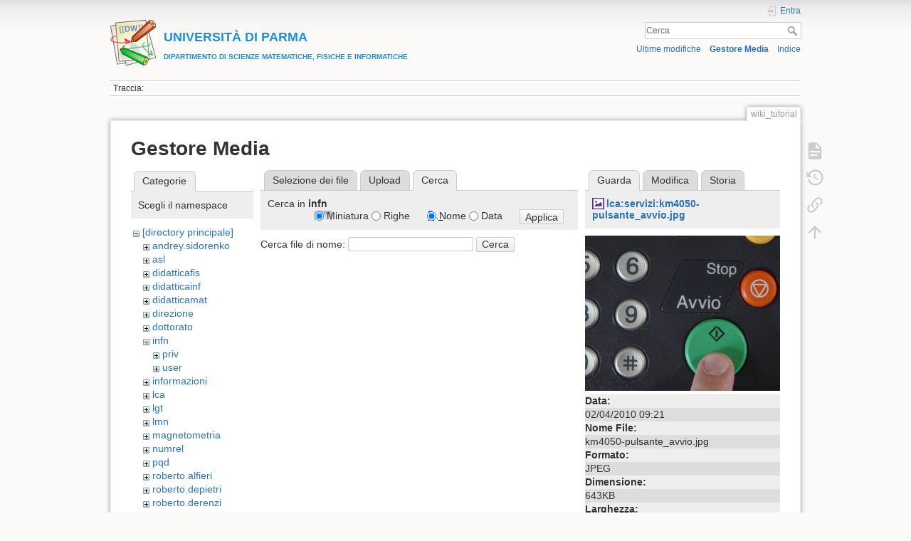

--- FILE ---
content_type: text/html; charset=utf-8
request_url: https://wiki.smfi.unipr.it/dokuwiki/doku.php?id=wiki_tutorial&tab_files=search&do=media&tab_details=view&image=lca%3Aservizi%3Akm4050-pulsante_avvio.jpg&ns=infn
body_size: 23056
content:
<!DOCTYPE html>
<html lang="it" dir="ltr" class="no-js">
<head>
    <meta charset="utf-8" />
    <title>Wiki: mantenere la documentazione in modo efficace [UNIVERSIT&Agrave; DI PARMADIPARTIMENTO DI SCIENZE MATEMATICHE, FISICHE E INFORMATICHE]</title>
    <script>(function(H){H.className=H.className.replace(/\bno-js\b/,'js')})(document.documentElement)</script>
    <meta name="generator" content="DokuWiki"/>
<meta name="theme-color" content="#008800"/>
<meta name="robots" content="noindex,nofollow"/>
<link rel="search" type="application/opensearchdescription+xml" href="/dokuwiki/lib/exe/opensearch.php" title="&lt;b&gt;&lt;font color=#2090D0 size=&quot;1&quot;&gt;&lt;font size=&quot;4&quot;&gt;UNIVERSIT&amp;Agrave; DI PARMA&lt;/font&gt;&lt;br&gt;DIPARTIMENTO DI SCIENZE MATEMATICHE, FISICHE E INFORMATICHE&lt;/font&gt;&lt;/b&gt;"/>
<link rel="start" href="/dokuwiki/"/>
<link rel="contents" href="/dokuwiki/doku.php?id=wiki_tutorial&amp;do=index" title="Indice"/>
<link rel="manifest" href="/dokuwiki/lib/exe/manifest.php"/>
<link rel="alternate" type="application/rss+xml" title="Ultime modifiche" href="/dokuwiki/feed.php"/>
<link rel="alternate" type="application/rss+xml" title="Namespace corrente" href="/dokuwiki/feed.php?mode=list&amp;ns="/>
<link rel="alternate" type="text/html" title="HTML" href="/dokuwiki/doku.php?do=export_xhtml&amp;id=wiki_tutorial"/>
<link rel="alternate" type="text/plain" title="Marcatura wiki" href="/dokuwiki/doku.php?do=export_raw&amp;id=wiki_tutorial"/>
<link rel="stylesheet" href="/dokuwiki/lib/exe/css.php?t=dokuwiki&amp;tseed=e60c8455b9588f8696b4786b293368e0"/>
<!--[if gte IE 9]><!-->
<script >/*<![CDATA[*/var NS='';var JSINFO = {"move_renameokay":false,"move_allowrename":false,"id":"wiki_tutorial","namespace":"","ACT":"media","useHeadingNavigation":1,"useHeadingContent":0};
/*!]]>*/</script>
<script src="/dokuwiki/lib/exe/jquery.php?tseed=f0349b609f9b91a485af8fd8ecd4aea4" defer="defer">/*<![CDATA[*/
/*!]]>*/</script>
<script src="/dokuwiki/lib/exe/js.php?t=dokuwiki&amp;tseed=e60c8455b9588f8696b4786b293368e0" defer="defer">/*<![CDATA[*/
/*!]]>*/</script>
<!--<![endif]-->
    <meta name="viewport" content="width=device-width,initial-scale=1" />
    <link rel="shortcut icon" href="/dokuwiki/lib/tpl/dokuwiki/images/favicon.ico" />
<link rel="apple-touch-icon" href="/dokuwiki/lib/tpl/dokuwiki/images/apple-touch-icon.png" />
    </head>

<body>
    <div id="dokuwiki__site"><div id="dokuwiki__top" class="site dokuwiki mode_media tpl_dokuwiki     ">

        
<!-- ********** HEADER ********** -->
<header id="dokuwiki__header"><div class="pad group">

    
    <div class="headings group">
        <ul class="a11y skip">
            <li><a href="#dokuwiki__content">salta al contenuto</a></li>
        </ul>

        <h1 class="logo"><a href="/dokuwiki/doku.php?id=start"  accesskey="h" title="Home [h]"><img src="/dokuwiki/lib/tpl/dokuwiki/images/logo.png" width="64" height="64" alt="" /><span><b><font color=#2090D0 size="1"><font size="4">UNIVERSIT&Agrave; DI PARMA</font><br>DIPARTIMENTO DI SCIENZE MATEMATICHE, FISICHE E INFORMATICHE</font></b></span></a></h1>
            </div>

    <div class="tools group">
        <!-- USER TOOLS -->
                    <div id="dokuwiki__usertools">
                <h3 class="a11y">Strumenti Utente</h3>
                <ul>
                    <li class="action login"><a href="/dokuwiki/doku.php?id=wiki_tutorial&amp;do=login&amp;sectok=" title="Entra" rel="nofollow"><span>Entra</span><svg xmlns="http://www.w3.org/2000/svg" width="24" height="24" viewBox="0 0 24 24"><path d="M10 17.25V14H3v-4h7V6.75L15.25 12 10 17.25M8 2h9a2 2 0 0 1 2 2v16a2 2 0 0 1-2 2H8a2 2 0 0 1-2-2v-4h2v4h9V4H8v4H6V4a2 2 0 0 1 2-2z"/></svg></a></li>                </ul>
            </div>
        
        <!-- SITE TOOLS -->
        <div id="dokuwiki__sitetools">
            <h3 class="a11y">Strumenti Sito</h3>
            <form action="/dokuwiki/doku.php?id=start" method="get" role="search" class="search doku_form" id="dw__search" accept-charset="utf-8"><input type="hidden" name="do" value="search" /><input type="hidden" name="id" value="wiki_tutorial" /><div class="no"><input name="q" type="text" class="edit" title="[F]" accesskey="f" placeholder="Cerca" autocomplete="on" id="qsearch__in" value="" /><button value="1" type="submit" title="Cerca">Cerca</button><div id="qsearch__out" class="ajax_qsearch JSpopup"></div></div></form>            <div class="mobileTools">
                <form action="/dokuwiki/doku.php" method="get" accept-charset="utf-8"><div class="no"><input type="hidden" name="id" value="wiki_tutorial" /><select name="do" class="edit quickselect" title="Strumenti"><option value="">Strumenti</option><optgroup label="Strumenti Pagina"><option value="">Mostra pagina</option><option value="revisions">Revisioni precedenti</option><option value="backlink">Puntano qui</option></optgroup><optgroup label="Strumenti Sito"><option value="recent">Ultime modifiche</option><option value="media">Gestore Media</option><option value="index">Indice</option></optgroup><optgroup label="Strumenti Utente"><option value="login">Entra</option></optgroup></select><button type="submit">&gt;</button></div></form>            </div>
            <ul>
                <li class="action recent"><a href="/dokuwiki/doku.php?id=wiki_tutorial&amp;do=recent" title="Ultime modifiche [r]" rel="nofollow" accesskey="r">Ultime modifiche</a></li><li class="action media"><a href="/dokuwiki/doku.php?id=wiki_tutorial&amp;do=media&amp;ns=" title="Gestore Media" rel="nofollow">Gestore Media</a></li><li class="action index"><a href="/dokuwiki/doku.php?id=wiki_tutorial&amp;do=index" title="Indice [x]" rel="nofollow" accesskey="x">Indice</a></li>            </ul>
        </div>

    </div>

    <!-- BREADCRUMBS -->
            <div class="breadcrumbs">
                                        <div class="trace"><span class="bchead">Traccia:</span></div>
                    </div>
    
    <hr class="a11y" />
</div></header><!-- /header -->

        <div class="wrapper group">

            
            <!-- ********** CONTENT ********** -->
            <main id="dokuwiki__content"><div class="pad group">
                
                <div class="pageId"><span>wiki_tutorial</span></div>

                <div class="page group">
                                                            <!-- wikipage start -->
                    <div id="mediamanager__page">
<h1>Gestore Media</h1>
<div class="panel namespaces">
<h2>Categorie</h2>
<div class="panelHeader">Scegli il namespace</div>
<div class="panelContent" id="media__tree">

<ul class="idx">
<li class="media level0 open"><img src="/dokuwiki/lib/images/minus.gif" alt="−" /><div class="li"><a href="/dokuwiki/doku.php?id=wiki_tutorial&amp;ns=&amp;tab_files=files&amp;do=media&amp;tab_details=view&amp;image=lca%3Aservizi%3Akm4050-pulsante_avvio.jpg" class="idx_dir">[directory principale]</a></div>
<ul class="idx">
<li class="media level1 closed"><img src="/dokuwiki/lib/images/plus.gif" alt="+" /><div class="li"><a href="/dokuwiki/doku.php?id=wiki_tutorial&amp;ns=andrey.sidorenko&amp;tab_files=files&amp;do=media&amp;tab_details=view&amp;image=lca%3Aservizi%3Akm4050-pulsante_avvio.jpg" class="idx_dir">andrey.sidorenko</a></div></li>
<li class="media level1 closed"><img src="/dokuwiki/lib/images/plus.gif" alt="+" /><div class="li"><a href="/dokuwiki/doku.php?id=wiki_tutorial&amp;ns=asl&amp;tab_files=files&amp;do=media&amp;tab_details=view&amp;image=lca%3Aservizi%3Akm4050-pulsante_avvio.jpg" class="idx_dir">asl</a></div></li>
<li class="media level1 closed"><img src="/dokuwiki/lib/images/plus.gif" alt="+" /><div class="li"><a href="/dokuwiki/doku.php?id=wiki_tutorial&amp;ns=didatticafis&amp;tab_files=files&amp;do=media&amp;tab_details=view&amp;image=lca%3Aservizi%3Akm4050-pulsante_avvio.jpg" class="idx_dir">didatticafis</a></div></li>
<li class="media level1 closed"><img src="/dokuwiki/lib/images/plus.gif" alt="+" /><div class="li"><a href="/dokuwiki/doku.php?id=wiki_tutorial&amp;ns=didatticainf&amp;tab_files=files&amp;do=media&amp;tab_details=view&amp;image=lca%3Aservizi%3Akm4050-pulsante_avvio.jpg" class="idx_dir">didatticainf</a></div></li>
<li class="media level1 closed"><img src="/dokuwiki/lib/images/plus.gif" alt="+" /><div class="li"><a href="/dokuwiki/doku.php?id=wiki_tutorial&amp;ns=didatticamat&amp;tab_files=files&amp;do=media&amp;tab_details=view&amp;image=lca%3Aservizi%3Akm4050-pulsante_avvio.jpg" class="idx_dir">didatticamat</a></div></li>
<li class="media level1 closed"><img src="/dokuwiki/lib/images/plus.gif" alt="+" /><div class="li"><a href="/dokuwiki/doku.php?id=wiki_tutorial&amp;ns=direzione&amp;tab_files=files&amp;do=media&amp;tab_details=view&amp;image=lca%3Aservizi%3Akm4050-pulsante_avvio.jpg" class="idx_dir">direzione</a></div></li>
<li class="media level1 closed"><img src="/dokuwiki/lib/images/plus.gif" alt="+" /><div class="li"><a href="/dokuwiki/doku.php?id=wiki_tutorial&amp;ns=dottorato&amp;tab_files=files&amp;do=media&amp;tab_details=view&amp;image=lca%3Aservizi%3Akm4050-pulsante_avvio.jpg" class="idx_dir">dottorato</a></div></li>
<li class="media level1 open"><img src="/dokuwiki/lib/images/minus.gif" alt="−" /><div class="li"><a href="/dokuwiki/doku.php?id=wiki_tutorial&amp;ns=infn&amp;tab_files=files&amp;do=media&amp;tab_details=view&amp;image=lca%3Aservizi%3Akm4050-pulsante_avvio.jpg" class="idx_dir">infn</a></div>
<ul class="idx">
<li class="media level2 closed"><img src="/dokuwiki/lib/images/plus.gif" alt="+" /><div class="li"><a href="/dokuwiki/doku.php?id=wiki_tutorial&amp;ns=infn%3Apriv&amp;tab_files=files&amp;do=media&amp;tab_details=view&amp;image=lca%3Aservizi%3Akm4050-pulsante_avvio.jpg" class="idx_dir">priv</a></div></li>
<li class="media level2 closed"><img src="/dokuwiki/lib/images/plus.gif" alt="+" /><div class="li"><a href="/dokuwiki/doku.php?id=wiki_tutorial&amp;ns=infn%3Auser&amp;tab_files=files&amp;do=media&amp;tab_details=view&amp;image=lca%3Aservizi%3Akm4050-pulsante_avvio.jpg" class="idx_dir">user</a></div></li>
</ul>
</li>
<li class="media level1 closed"><img src="/dokuwiki/lib/images/plus.gif" alt="+" /><div class="li"><a href="/dokuwiki/doku.php?id=wiki_tutorial&amp;ns=informazioni&amp;tab_files=files&amp;do=media&amp;tab_details=view&amp;image=lca%3Aservizi%3Akm4050-pulsante_avvio.jpg" class="idx_dir">informazioni</a></div></li>
<li class="media level1 closed"><img src="/dokuwiki/lib/images/plus.gif" alt="+" /><div class="li"><a href="/dokuwiki/doku.php?id=wiki_tutorial&amp;ns=lca&amp;tab_files=files&amp;do=media&amp;tab_details=view&amp;image=lca%3Aservizi%3Akm4050-pulsante_avvio.jpg" class="idx_dir">lca</a></div></li>
<li class="media level1 closed"><img src="/dokuwiki/lib/images/plus.gif" alt="+" /><div class="li"><a href="/dokuwiki/doku.php?id=wiki_tutorial&amp;ns=lgt&amp;tab_files=files&amp;do=media&amp;tab_details=view&amp;image=lca%3Aservizi%3Akm4050-pulsante_avvio.jpg" class="idx_dir">lgt</a></div></li>
<li class="media level1 closed"><img src="/dokuwiki/lib/images/plus.gif" alt="+" /><div class="li"><a href="/dokuwiki/doku.php?id=wiki_tutorial&amp;ns=lmn&amp;tab_files=files&amp;do=media&amp;tab_details=view&amp;image=lca%3Aservizi%3Akm4050-pulsante_avvio.jpg" class="idx_dir">lmn</a></div></li>
<li class="media level1 closed"><img src="/dokuwiki/lib/images/plus.gif" alt="+" /><div class="li"><a href="/dokuwiki/doku.php?id=wiki_tutorial&amp;ns=magnetometria&amp;tab_files=files&amp;do=media&amp;tab_details=view&amp;image=lca%3Aservizi%3Akm4050-pulsante_avvio.jpg" class="idx_dir">magnetometria</a></div></li>
<li class="media level1 closed"><img src="/dokuwiki/lib/images/plus.gif" alt="+" /><div class="li"><a href="/dokuwiki/doku.php?id=wiki_tutorial&amp;ns=numrel&amp;tab_files=files&amp;do=media&amp;tab_details=view&amp;image=lca%3Aservizi%3Akm4050-pulsante_avvio.jpg" class="idx_dir">numrel</a></div></li>
<li class="media level1 closed"><img src="/dokuwiki/lib/images/plus.gif" alt="+" /><div class="li"><a href="/dokuwiki/doku.php?id=wiki_tutorial&amp;ns=pqd&amp;tab_files=files&amp;do=media&amp;tab_details=view&amp;image=lca%3Aservizi%3Akm4050-pulsante_avvio.jpg" class="idx_dir">pqd</a></div></li>
<li class="media level1 closed"><img src="/dokuwiki/lib/images/plus.gif" alt="+" /><div class="li"><a href="/dokuwiki/doku.php?id=wiki_tutorial&amp;ns=roberto.alfieri&amp;tab_files=files&amp;do=media&amp;tab_details=view&amp;image=lca%3Aservizi%3Akm4050-pulsante_avvio.jpg" class="idx_dir">roberto.alfieri</a></div></li>
<li class="media level1 closed"><img src="/dokuwiki/lib/images/plus.gif" alt="+" /><div class="li"><a href="/dokuwiki/doku.php?id=wiki_tutorial&amp;ns=roberto.depietri&amp;tab_files=files&amp;do=media&amp;tab_details=view&amp;image=lca%3Aservizi%3Akm4050-pulsante_avvio.jpg" class="idx_dir">roberto.depietri</a></div></li>
<li class="media level1 closed"><img src="/dokuwiki/lib/images/plus.gif" alt="+" /><div class="li"><a href="/dokuwiki/doku.php?id=wiki_tutorial&amp;ns=roberto.derenzi&amp;tab_files=files&amp;do=media&amp;tab_details=view&amp;image=lca%3Aservizi%3Akm4050-pulsante_avvio.jpg" class="idx_dir">roberto.derenzi</a></div></li>
<li class="media level1 closed"><img src="/dokuwiki/lib/images/plus.gif" alt="+" /><div class="li"><a href="/dokuwiki/doku.php?id=wiki_tutorial&amp;ns=segreteria&amp;tab_files=files&amp;do=media&amp;tab_details=view&amp;image=lca%3Aservizi%3Akm4050-pulsante_avvio.jpg" class="idx_dir">segreteria</a></div></li>
<li class="media level1 closed"><img src="/dokuwiki/lib/images/plus.gif" alt="+" /><div class="li"><a href="/dokuwiki/doku.php?id=wiki_tutorial&amp;ns=seminario_di_dipartimento&amp;tab_files=files&amp;do=media&amp;tab_details=view&amp;image=lca%3Aservizi%3Akm4050-pulsante_avvio.jpg" class="idx_dir">seminario_di_dipartimento</a></div></li>
<li class="media level1 closed"><img src="/dokuwiki/lib/images/plus.gif" alt="+" /><div class="li"><a href="/dokuwiki/doku.php?id=wiki_tutorial&amp;ns=unita_fisica&amp;tab_files=files&amp;do=media&amp;tab_details=view&amp;image=lca%3Aservizi%3Akm4050-pulsante_avvio.jpg" class="idx_dir">unita_fisica</a></div></li>
<li class="media level1 closed"><img src="/dokuwiki/lib/images/plus.gif" alt="+" /><div class="li"><a href="/dokuwiki/doku.php?id=wiki_tutorial&amp;ns=unita_matematica&amp;tab_files=files&amp;do=media&amp;tab_details=view&amp;image=lca%3Aservizi%3Akm4050-pulsante_avvio.jpg" class="idx_dir">unita_matematica</a></div></li>
<li class="media level1 closed"><img src="/dokuwiki/lib/images/plus.gif" alt="+" /><div class="li"><a href="/dokuwiki/doku.php?id=wiki_tutorial&amp;ns=wiki&amp;tab_files=files&amp;do=media&amp;tab_details=view&amp;image=lca%3Aservizi%3Akm4050-pulsante_avvio.jpg" class="idx_dir">wiki</a></div></li>
</ul></li>
</ul>
</div>
</div>
<div class="panel filelist">
<h2 class="a11y">Selezione dei file</h2>
<ul class="tabs">
<li><a href="/dokuwiki/doku.php?id=wiki_tutorial&amp;tab_files=files&amp;do=media&amp;tab_details=view&amp;image=lca%3Aservizi%3Akm4050-pulsante_avvio.jpg&amp;ns=infn">Selezione dei file</a></li>
<li><a href="/dokuwiki/doku.php?id=wiki_tutorial&amp;tab_files=upload&amp;do=media&amp;tab_details=view&amp;image=lca%3Aservizi%3Akm4050-pulsante_avvio.jpg&amp;ns=infn">Upload</a></li>
<li><strong>Cerca</strong></li>
</ul>
<div class="panelHeader">
<h3>Cerca in <strong>infn</strong></h3>
<form method="get" action="/dokuwiki/doku.php?id=wiki_tutorial" class="options doku_form" accept-charset="utf-8"><input type="hidden" name="sectok" value="" /><input type="hidden" name="do" value="media" /><input type="hidden" name="tab_files" value="search" /><input type="hidden" name="tab_details" value="view" /><input type="hidden" name="image" value="lca:servizi:km4050-pulsante_avvio.jpg" /><input type="hidden" name="ns" value="infn" /><div class="no"><ul>
<li class="listType"><label for="listType__thumbs" class="thumbs">
<input name="list_dwmedia" type="radio" value="thumbs" id="listType__thumbs" class="thumbs" checked="checked" />
<span>Miniatura</span>
</label><label for="listType__rows" class="rows">
<input name="list_dwmedia" type="radio" value="rows" id="listType__rows" class="rows" />
<span>Righe</span>
</label></li>
<li class="sortBy"><label for="sortBy__name" class="name">
<input name="sort_dwmedia" type="radio" value="name" id="sortBy__name" class="name" checked="checked" />
<span>Nome</span>
</label><label for="sortBy__date" class="date">
<input name="sort_dwmedia" type="radio" value="date" id="sortBy__date" class="date" />
<span>Data</span>
</label></li>
<li><button value="1" type="submit">Applica</button></li>
</ul>
</div></form></div>
<div class="panelContent">
<div class="search">
<form id="dw__mediasearch" action="/dokuwiki/doku.php?id=wiki_tutorial&amp;do=media&amp;tab_files=search&amp;tab_details=view&amp;image=lca%3Aservizi%3Akm4050-pulsante_avvio.jpg&amp;ns=infn" method="post" accept-charset="utf-8" class="doku_form"><input type="hidden" name="sectok" value="" /><input type="hidden" name="ns" value="infn" /><input type="hidden" name="mediado" value="searchlist" /><div class="no"><p ><label >
<span>Cerca file di nome:</span>
<input name="q" type="text" title="Cerca in infn:*" value="" />
</label> <button value="1" type="submit">Cerca</button></p></div></form></div>
</div>
</div>
<div class="panel file">
<h2 class="a11y">File</h2>
<ul class="tabs">
<li><strong>Guarda</strong></li>
<li><a href="/dokuwiki/doku.php?id=wiki_tutorial&amp;tab_details=edit&amp;do=media&amp;tab_files=search&amp;image=lca%3Aservizi%3Akm4050-pulsante_avvio.jpg&amp;ns=infn">Modifica</a></li>
<li><a href="/dokuwiki/doku.php?id=wiki_tutorial&amp;tab_details=history&amp;do=media&amp;tab_files=search&amp;image=lca%3Aservizi%3Akm4050-pulsante_avvio.jpg&amp;ns=infn">Storia</a></li>
</ul>
<div class="panelHeader"><h3><strong><a href="/dokuwiki/lib/exe/fetch.php?media=lca:servizi:km4050-pulsante_avvio.jpg" class="select mediafile mf_jpg" title="Mostra file originale">lca:servizi:km4050-pulsante_avvio.jpg</a></strong></h3></div>
<div class="panelContent">
<div class="image"><a href="/dokuwiki/lib/exe/fetch.php?t=1270199852&amp;w=500&amp;h=398&amp;tok=8a70ec&amp;media=lca:servizi:km4050-pulsante_avvio.jpg" target="_blank" title="Mostra file originale"><img src="/dokuwiki/lib/exe/fetch.php?t=1270199852&amp;w=500&amp;h=398&amp;tok=8a70ec&amp;media=lca:servizi:km4050-pulsante_avvio.jpg" alt="" style="max-width: 500px;" /></a></div><ul class="actions"></ul><dl>
<dt>Data:</dt><dd>02/04/2010 09:21</dd>
<dt>Nome File:</dt><dd>km4050-pulsante_avvio.jpg</dd>
<dt>Formato:</dt><dd>JPEG</dd>
<dt>Dimensione:</dt><dd>643KB</dd>
<dt>Larghezza:</dt><dd>1376</dd>
<dt>Altezza:</dt><dd>1098</dd>
<dt>Camera:</dt><dd>SONY CYBERSHOT</dd>
</dl>
<dl>
<dt>Riferimenti a:</dt><dd><a href="/dokuwiki/doku.php?id=lca:servizi:fotocopiatrici_multifunzione" class="wikilink1" title="lca:servizi:fotocopiatrici_multifunzione" data-wiki-id="lca:servizi:fotocopiatrici_multifunzione">Fotocopiatrici Multifunzione</a></dd></dl>
</div>
</div>
</div>
                    <!-- wikipage stop -->
                                    </div>

                <div class="docInfo"><bdi>wiki_tutorial.txt</bdi> · Ultima modifica: 28/11/2008 14:34 da <bdi>roberto.alfieri</bdi></div>

                
                <hr class="a11y" />
            </div></main><!-- /content -->

            <!-- PAGE ACTIONS -->
            <nav id="dokuwiki__pagetools" aria-labelledby="dokuwiki__pagetools__heading">
                <h3 class="a11y" id="dokuwiki__pagetools__heading">Strumenti Pagina</h3>
                <div class="tools">
                    <ul>
                        <li class="show"><a href="/dokuwiki/doku.php?id=wiki_tutorial&amp;do=" title="Mostra pagina [v]" rel="nofollow" accesskey="v"><span>Mostra pagina</span><svg xmlns="http://www.w3.org/2000/svg" width="24" height="24" viewBox="0 0 24 24"><path d="M13 9h5.5L13 3.5V9M6 2h8l6 6v12a2 2 0 0 1-2 2H6a2 2 0 0 1-2-2V4c0-1.11.89-2 2-2m9 16v-2H6v2h9m3-4v-2H6v2h12z"/></svg></a></li><li class="revs"><a href="/dokuwiki/doku.php?id=wiki_tutorial&amp;do=revisions" title="Revisioni precedenti [o]" rel="nofollow" accesskey="o"><span>Revisioni precedenti</span><svg xmlns="http://www.w3.org/2000/svg" width="24" height="24" viewBox="0 0 24 24"><path d="M11 7v5.11l4.71 2.79.79-1.28-4-2.37V7m0-5C8.97 2 5.91 3.92 4.27 6.77L2 4.5V11h6.5L5.75 8.25C6.96 5.73 9.5 4 12.5 4a7.5 7.5 0 0 1 7.5 7.5 7.5 7.5 0 0 1-7.5 7.5c-3.27 0-6.03-2.09-7.06-5h-2.1c1.1 4.03 4.77 7 9.16 7 5.24 0 9.5-4.25 9.5-9.5A9.5 9.5 0 0 0 12.5 2z"/></svg></a></li><li class="backlink"><a href="/dokuwiki/doku.php?id=wiki_tutorial&amp;do=backlink" title="Puntano qui" rel="nofollow"><span>Puntano qui</span><svg xmlns="http://www.w3.org/2000/svg" width="24" height="24" viewBox="0 0 24 24"><path d="M10.59 13.41c.41.39.41 1.03 0 1.42-.39.39-1.03.39-1.42 0a5.003 5.003 0 0 1 0-7.07l3.54-3.54a5.003 5.003 0 0 1 7.07 0 5.003 5.003 0 0 1 0 7.07l-1.49 1.49c.01-.82-.12-1.64-.4-2.42l.47-.48a2.982 2.982 0 0 0 0-4.24 2.982 2.982 0 0 0-4.24 0l-3.53 3.53a2.982 2.982 0 0 0 0 4.24m2.82-4.24c.39-.39 1.03-.39 1.42 0a5.003 5.003 0 0 1 0 7.07l-3.54 3.54a5.003 5.003 0 0 1-7.07 0 5.003 5.003 0 0 1 0-7.07l1.49-1.49c-.01.82.12 1.64.4 2.43l-.47.47a2.982 2.982 0 0 0 0 4.24 2.982 2.982 0 0 0 4.24 0l3.53-3.53a2.982 2.982 0 0 0 0-4.24.973.973 0 0 1 0-1.42z"/></svg></a></li><li class="top"><a href="#dokuwiki__top" title="Torna su [t]" rel="nofollow" accesskey="t"><span>Torna su</span><svg xmlns="http://www.w3.org/2000/svg" width="24" height="24" viewBox="0 0 24 24"><path d="M13 20h-2V8l-5.5 5.5-1.42-1.42L12 4.16l7.92 7.92-1.42 1.42L13 8v12z"/></svg></a></li>                    </ul>
                </div>
            </nav>
        </div><!-- /wrapper -->

        
<!-- ********** FOOTER ********** -->
<footer id="dokuwiki__footer"><div class="pad">
    
    <div class="buttons">
                <a href="https://www.dokuwiki.org/donate" title="Donate" ><img
            src="/dokuwiki/lib/tpl/dokuwiki/images/button-donate.gif" width="80" height="15" alt="Donate" /></a>
        <a href="https://php.net" title="Powered by PHP" ><img
            src="/dokuwiki/lib/tpl/dokuwiki/images/button-php.gif" width="80" height="15" alt="Powered by PHP" /></a>
        <a href="//validator.w3.org/check/referer" title="Valid HTML5" ><img
            src="/dokuwiki/lib/tpl/dokuwiki/images/button-html5.png" width="80" height="15" alt="Valid HTML5" /></a>
        <a href="//jigsaw.w3.org/css-validator/check/referer?profile=css3" title="Valid CSS" ><img
            src="/dokuwiki/lib/tpl/dokuwiki/images/button-css.png" width="80" height="15" alt="Valid CSS" /></a>
        <a href="https://dokuwiki.org/" title="Driven by DokuWiki" ><img
            src="/dokuwiki/lib/tpl/dokuwiki/images/button-dw.png" width="80" height="15"
            alt="Driven by DokuWiki" /></a>
    </div>

    </div></footer><!-- /footer -->
    </div></div><!-- /site -->

    <div class="no"><img src="/dokuwiki/lib/exe/taskrunner.php?id=wiki_tutorial&amp;1769270811" width="2" height="1" alt="" /></div>
    <div id="screen__mode" class="no"></div></body>
</html>
